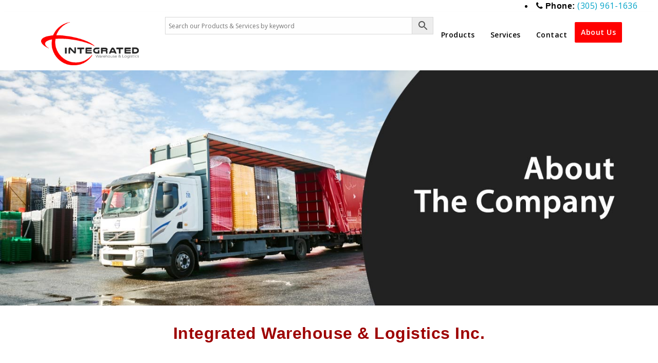

--- FILE ---
content_type: text/html; charset=UTF-8
request_url: https://www.integratedwl.com/about-us/
body_size: 15623
content:
<!DOCTYPE html>

<html dir="ltr" lang="en-US">

	<head>

	<meta charset="UTF-8">

	<meta name="viewport" content="width=device-width, initial-scale=1">

	<link rel="profile" href="http://gmpg.org/xfn/11">

	


	<title>About Us | Integrated Warehouse &amp; Logistics</title>

			<style>
			.fuse_social_icons_links {
			    display: block;
			}
			.facebook-awesome-social::before {
			    content: "\f09a" !important;
			}
			


			.awesome-social-img img {
			    position: absolute;
			    top: 50%;
			    left: 50%;
			    transform: translate(-50%,-50%);
			}

			.awesome-social-img {
			    position: relative;
			}			
			.icon_wrapper .awesome-social {
			    font-family: 'FuseAwesome' !important;
			}
			#icon_wrapper .fuse_social_icons_links .awesome-social {
			    font-family: "FuseAwesome" !important;
			    ext-rendering: auto !important;
			    -webkit-font-smoothing: antialiased !important;
			    -moz-osx-font-smoothing: grayscale !important;
			}
									
			
			#icon_wrapper{
				position: fixed;
				top: 50%;
				left: 0px;
				z-index: 99999;
			}
			
			.awesome-social

			{

            margin-top:2px;

			color: #fff !important;

			text-align: center !important;

			display: block;

			
			line-height: 51px !important;

			width: 48px !important;

			height: 48px !important;

			font-size: 28px !important;

			


			}

			
			.fuse_social_icons_links

			{

			outline:0 !important;



			}

			.fuse_social_icons_links:hover{

			text-decoration:none !important;

			}

			
			.fb-awesome-social

			{

			background: #3b5998;
			border-color: #3b5998;
			
			}
			.facebook-awesome-social

			{

			background: #3b5998;
			border-color: #3b5998;
						}
			
			.fuseicon-threads.threads-awesome-social.awesome-social::before {
			    content: "\e900";
			    font-family: 'FuseCustomIcons' !important;
			    			}

			.fuseicon-threads.threads-awesome-social.awesome-social {
			    background: #000;
			}


			.tw-awesome-social

			{

			background:#00aced;
			border-color: #00aced;
			
			}
			.twitter-awesome-social

			{

			background:#000;
			border-color: #000;
			
			}
			.rss-awesome-social

			{

			background:#FA9B39;
			border-color: #FA9B39;
			
			}

			.linkedin-awesome-social

			{

			background:#007bb6;
			border-color: #007bb6;
						}

			.youtube-awesome-social

			{

			background:#bb0000;
			border-color: #bb0000;
						}

			.flickr-awesome-social

			{

			background: #ff0084;
			border-color: #ff0084;
						}

			.pinterest-awesome-social

			{

			background:#cb2027;
			border-color: #cb2027;
						}

			.stumbleupon-awesome-social

			{

			background:#f74425 ;
			border-color: #f74425;
						}

			.google-plus-awesome-social

			{

			background:#f74425 ;
			border-color: #f74425;
						}

			.instagram-awesome-social

			{

			    background: -moz-linear-gradient(45deg, #f09433 0%, #e6683c 25%, #dc2743 50%, #cc2366 75%, #bc1888 100%);
			    background: -webkit-linear-gradient(45deg, #f09433 0%,#e6683c 25%,#dc2743 50%,#cc2366 75%,#bc1888 100%);
			    background: linear-gradient(45deg, #f09433 0%,#e6683c 25%,#dc2743 50%,#cc2366 75%,#bc1888 100%);
			    filter: progid:DXImageTransform.Microsoft.gradient( startColorstr='#f09433', endColorstr='#bc1888',GradientType=1 );
			    border-color: #f09433;
					    

			}

			.tumblr-awesome-social

			{

			background: #32506d ;
			border-color: #32506d;
						}

			.vine-awesome-social

			{

			background: #00bf8f ;
			border-color: #00bf8f;
						}

            .vk-awesome-social {



            background: #45668e ;
            border-color: #45668e;
            
            }

            .soundcloud-awesome-social

                {

            background: #ff3300 ;
            border-color: #ff3300;
            
                }

                .reddit-awesome-social{



            background: #ff4500 ;
            border-color: #ff4500;

                            }

                .stack-awesome-social{



            background: #fe7a15 ;
            border-color: #fe7a15;
            
                }

                .behance-awesome-social{

            background: #1769ff ;
            border-color: #1769ff;
            
                }

                .github-awesome-social{

            background: #999999 ;
            border-color: #999999;
            


                }

                .envelope-awesome-social{

                  background: #ccc ;
 				  border-color: #ccc;                 
 				                  }

/*  Mobile */









             




			</style>


		<!-- All in One SEO 4.8.8 - aioseo.com -->
	<meta name="robots" content="max-image-preview:large" />
	<link rel="canonical" href="https://www.integratedwl.com/about-us/" />
	<meta name="generator" content="All in One SEO (AIOSEO) 4.8.8" />
		<script type="application/ld+json" class="aioseo-schema">
			{"@context":"https:\/\/schema.org","@graph":[{"@type":"BreadcrumbList","@id":"https:\/\/www.integratedwl.com\/about-us\/#breadcrumblist","itemListElement":[{"@type":"ListItem","@id":"https:\/\/www.integratedwl.com#listItem","position":1,"name":"Home","item":"https:\/\/www.integratedwl.com","nextItem":{"@type":"ListItem","@id":"https:\/\/www.integratedwl.com\/about-us\/#listItem","name":"About Us"}},{"@type":"ListItem","@id":"https:\/\/www.integratedwl.com\/about-us\/#listItem","position":2,"name":"About Us","previousItem":{"@type":"ListItem","@id":"https:\/\/www.integratedwl.com#listItem","name":"Home"}}]},{"@type":"Organization","@id":"https:\/\/www.integratedwl.com\/#organization","name":"Integrated Warehouse & Logistics","description":"Packaging, storage and transportation","url":"https:\/\/www.integratedwl.com\/","logo":{"@type":"ImageObject","url":"https:\/\/www.integratedwl.com\/wp-content\/uploads\/logo_IWL.png","@id":"https:\/\/www.integratedwl.com\/about-us\/#organizationLogo","width":536,"height":238},"image":{"@id":"https:\/\/www.integratedwl.com\/about-us\/#organizationLogo"}},{"@type":"WebPage","@id":"https:\/\/www.integratedwl.com\/about-us\/#webpage","url":"https:\/\/www.integratedwl.com\/about-us\/","name":"About Us | Integrated Warehouse & Logistics","inLanguage":"en-US","isPartOf":{"@id":"https:\/\/www.integratedwl.com\/#website"},"breadcrumb":{"@id":"https:\/\/www.integratedwl.com\/about-us\/#breadcrumblist"},"datePublished":"2018-12-13T05:55:27+00:00","dateModified":"2023-12-06T13:33:32+00:00"},{"@type":"WebSite","@id":"https:\/\/www.integratedwl.com\/#website","url":"https:\/\/www.integratedwl.com\/","name":"Integrated Warehouse & Logistics","description":"Packaging, storage and transportation","inLanguage":"en-US","publisher":{"@id":"https:\/\/www.integratedwl.com\/#organization"}}]}
		</script>
		<!-- All in One SEO -->

<link rel='dns-prefetch' href='//fonts.googleapis.com' />
<link rel="alternate" type="application/rss+xml" title="Integrated Warehouse &amp; Logistics &raquo; Feed" href="https://www.integratedwl.com/feed/" />
<link rel="alternate" type="application/rss+xml" title="Integrated Warehouse &amp; Logistics &raquo; Comments Feed" href="https://www.integratedwl.com/comments/feed/" />
<script type="text/javascript">
/* <![CDATA[ */
window._wpemojiSettings = {"baseUrl":"https:\/\/s.w.org\/images\/core\/emoji\/14.0.0\/72x72\/","ext":".png","svgUrl":"https:\/\/s.w.org\/images\/core\/emoji\/14.0.0\/svg\/","svgExt":".svg","source":{"concatemoji":"https:\/\/www.integratedwl.com\/wp-includes\/js\/wp-emoji-release.min.js?ver=6.4.7"}};
/*! This file is auto-generated */
!function(i,n){var o,s,e;function c(e){try{var t={supportTests:e,timestamp:(new Date).valueOf()};sessionStorage.setItem(o,JSON.stringify(t))}catch(e){}}function p(e,t,n){e.clearRect(0,0,e.canvas.width,e.canvas.height),e.fillText(t,0,0);var t=new Uint32Array(e.getImageData(0,0,e.canvas.width,e.canvas.height).data),r=(e.clearRect(0,0,e.canvas.width,e.canvas.height),e.fillText(n,0,0),new Uint32Array(e.getImageData(0,0,e.canvas.width,e.canvas.height).data));return t.every(function(e,t){return e===r[t]})}function u(e,t,n){switch(t){case"flag":return n(e,"\ud83c\udff3\ufe0f\u200d\u26a7\ufe0f","\ud83c\udff3\ufe0f\u200b\u26a7\ufe0f")?!1:!n(e,"\ud83c\uddfa\ud83c\uddf3","\ud83c\uddfa\u200b\ud83c\uddf3")&&!n(e,"\ud83c\udff4\udb40\udc67\udb40\udc62\udb40\udc65\udb40\udc6e\udb40\udc67\udb40\udc7f","\ud83c\udff4\u200b\udb40\udc67\u200b\udb40\udc62\u200b\udb40\udc65\u200b\udb40\udc6e\u200b\udb40\udc67\u200b\udb40\udc7f");case"emoji":return!n(e,"\ud83e\udef1\ud83c\udffb\u200d\ud83e\udef2\ud83c\udfff","\ud83e\udef1\ud83c\udffb\u200b\ud83e\udef2\ud83c\udfff")}return!1}function f(e,t,n){var r="undefined"!=typeof WorkerGlobalScope&&self instanceof WorkerGlobalScope?new OffscreenCanvas(300,150):i.createElement("canvas"),a=r.getContext("2d",{willReadFrequently:!0}),o=(a.textBaseline="top",a.font="600 32px Arial",{});return e.forEach(function(e){o[e]=t(a,e,n)}),o}function t(e){var t=i.createElement("script");t.src=e,t.defer=!0,i.head.appendChild(t)}"undefined"!=typeof Promise&&(o="wpEmojiSettingsSupports",s=["flag","emoji"],n.supports={everything:!0,everythingExceptFlag:!0},e=new Promise(function(e){i.addEventListener("DOMContentLoaded",e,{once:!0})}),new Promise(function(t){var n=function(){try{var e=JSON.parse(sessionStorage.getItem(o));if("object"==typeof e&&"number"==typeof e.timestamp&&(new Date).valueOf()<e.timestamp+604800&&"object"==typeof e.supportTests)return e.supportTests}catch(e){}return null}();if(!n){if("undefined"!=typeof Worker&&"undefined"!=typeof OffscreenCanvas&&"undefined"!=typeof URL&&URL.createObjectURL&&"undefined"!=typeof Blob)try{var e="postMessage("+f.toString()+"("+[JSON.stringify(s),u.toString(),p.toString()].join(",")+"));",r=new Blob([e],{type:"text/javascript"}),a=new Worker(URL.createObjectURL(r),{name:"wpTestEmojiSupports"});return void(a.onmessage=function(e){c(n=e.data),a.terminate(),t(n)})}catch(e){}c(n=f(s,u,p))}t(n)}).then(function(e){for(var t in e)n.supports[t]=e[t],n.supports.everything=n.supports.everything&&n.supports[t],"flag"!==t&&(n.supports.everythingExceptFlag=n.supports.everythingExceptFlag&&n.supports[t]);n.supports.everythingExceptFlag=n.supports.everythingExceptFlag&&!n.supports.flag,n.DOMReady=!1,n.readyCallback=function(){n.DOMReady=!0}}).then(function(){return e}).then(function(){var e;n.supports.everything||(n.readyCallback(),(e=n.source||{}).concatemoji?t(e.concatemoji):e.wpemoji&&e.twemoji&&(t(e.twemoji),t(e.wpemoji)))}))}((window,document),window._wpemojiSettings);
/* ]]> */
</script>
<link rel='stylesheet' id='bxslider-css-css' href='https://www.integratedwl.com/wp-content/plugins/kiwi-logo-carousel/third-party/jquery.bxslider/jquery.bxslider.css?ver=6.4.7' type='text/css' media='' />
<link rel='stylesheet' id='kiwi-logo-carousel-styles-css' href='https://www.integratedwl.com/wp-content/plugins/kiwi-logo-carousel/custom-styles.css?ver=6.4.7' type='text/css' media='' />
<style id='wp-emoji-styles-inline-css' type='text/css'>

	img.wp-smiley, img.emoji {
		display: inline !important;
		border: none !important;
		box-shadow: none !important;
		height: 1em !important;
		width: 1em !important;
		margin: 0 0.07em !important;
		vertical-align: -0.1em !important;
		background: none !important;
		padding: 0 !important;
	}
</style>
<link rel='stylesheet' id='wp-block-library-css' href='https://www.integratedwl.com/wp-includes/css/dist/block-library/style.min.css?ver=6.4.7' type='text/css' media='all' />
<link rel='stylesheet' id='wc-blocks-vendors-style-css' href='https://www.integratedwl.com/wp-content/plugins/woocommerce/packages/woocommerce-blocks/build/wc-blocks-vendors-style.css?ver=7.6.2' type='text/css' media='all' />
<link rel='stylesheet' id='wc-blocks-style-css' href='https://www.integratedwl.com/wp-content/plugins/woocommerce/packages/woocommerce-blocks/build/wc-blocks-style.css?ver=7.6.2' type='text/css' media='all' />
<style id='classic-theme-styles-inline-css' type='text/css'>
/*! This file is auto-generated */
.wp-block-button__link{color:#fff;background-color:#32373c;border-radius:9999px;box-shadow:none;text-decoration:none;padding:calc(.667em + 2px) calc(1.333em + 2px);font-size:1.125em}.wp-block-file__button{background:#32373c;color:#fff;text-decoration:none}
</style>
<style id='global-styles-inline-css' type='text/css'>
body{--wp--preset--color--black: #000000;--wp--preset--color--cyan-bluish-gray: #abb8c3;--wp--preset--color--white: #ffffff;--wp--preset--color--pale-pink: #f78da7;--wp--preset--color--vivid-red: #cf2e2e;--wp--preset--color--luminous-vivid-orange: #ff6900;--wp--preset--color--luminous-vivid-amber: #fcb900;--wp--preset--color--light-green-cyan: #7bdcb5;--wp--preset--color--vivid-green-cyan: #00d084;--wp--preset--color--pale-cyan-blue: #8ed1fc;--wp--preset--color--vivid-cyan-blue: #0693e3;--wp--preset--color--vivid-purple: #9b51e0;--wp--preset--gradient--vivid-cyan-blue-to-vivid-purple: linear-gradient(135deg,rgba(6,147,227,1) 0%,rgb(155,81,224) 100%);--wp--preset--gradient--light-green-cyan-to-vivid-green-cyan: linear-gradient(135deg,rgb(122,220,180) 0%,rgb(0,208,130) 100%);--wp--preset--gradient--luminous-vivid-amber-to-luminous-vivid-orange: linear-gradient(135deg,rgba(252,185,0,1) 0%,rgba(255,105,0,1) 100%);--wp--preset--gradient--luminous-vivid-orange-to-vivid-red: linear-gradient(135deg,rgba(255,105,0,1) 0%,rgb(207,46,46) 100%);--wp--preset--gradient--very-light-gray-to-cyan-bluish-gray: linear-gradient(135deg,rgb(238,238,238) 0%,rgb(169,184,195) 100%);--wp--preset--gradient--cool-to-warm-spectrum: linear-gradient(135deg,rgb(74,234,220) 0%,rgb(151,120,209) 20%,rgb(207,42,186) 40%,rgb(238,44,130) 60%,rgb(251,105,98) 80%,rgb(254,248,76) 100%);--wp--preset--gradient--blush-light-purple: linear-gradient(135deg,rgb(255,206,236) 0%,rgb(152,150,240) 100%);--wp--preset--gradient--blush-bordeaux: linear-gradient(135deg,rgb(254,205,165) 0%,rgb(254,45,45) 50%,rgb(107,0,62) 100%);--wp--preset--gradient--luminous-dusk: linear-gradient(135deg,rgb(255,203,112) 0%,rgb(199,81,192) 50%,rgb(65,88,208) 100%);--wp--preset--gradient--pale-ocean: linear-gradient(135deg,rgb(255,245,203) 0%,rgb(182,227,212) 50%,rgb(51,167,181) 100%);--wp--preset--gradient--electric-grass: linear-gradient(135deg,rgb(202,248,128) 0%,rgb(113,206,126) 100%);--wp--preset--gradient--midnight: linear-gradient(135deg,rgb(2,3,129) 0%,rgb(40,116,252) 100%);--wp--preset--font-size--small: 13px;--wp--preset--font-size--medium: 20px;--wp--preset--font-size--large: 36px;--wp--preset--font-size--x-large: 42px;--wp--preset--spacing--20: 0.44rem;--wp--preset--spacing--30: 0.67rem;--wp--preset--spacing--40: 1rem;--wp--preset--spacing--50: 1.5rem;--wp--preset--spacing--60: 2.25rem;--wp--preset--spacing--70: 3.38rem;--wp--preset--spacing--80: 5.06rem;--wp--preset--shadow--natural: 6px 6px 9px rgba(0, 0, 0, 0.2);--wp--preset--shadow--deep: 12px 12px 50px rgba(0, 0, 0, 0.4);--wp--preset--shadow--sharp: 6px 6px 0px rgba(0, 0, 0, 0.2);--wp--preset--shadow--outlined: 6px 6px 0px -3px rgba(255, 255, 255, 1), 6px 6px rgba(0, 0, 0, 1);--wp--preset--shadow--crisp: 6px 6px 0px rgba(0, 0, 0, 1);}:where(.is-layout-flex){gap: 0.5em;}:where(.is-layout-grid){gap: 0.5em;}body .is-layout-flow > .alignleft{float: left;margin-inline-start: 0;margin-inline-end: 2em;}body .is-layout-flow > .alignright{float: right;margin-inline-start: 2em;margin-inline-end: 0;}body .is-layout-flow > .aligncenter{margin-left: auto !important;margin-right: auto !important;}body .is-layout-constrained > .alignleft{float: left;margin-inline-start: 0;margin-inline-end: 2em;}body .is-layout-constrained > .alignright{float: right;margin-inline-start: 2em;margin-inline-end: 0;}body .is-layout-constrained > .aligncenter{margin-left: auto !important;margin-right: auto !important;}body .is-layout-constrained > :where(:not(.alignleft):not(.alignright):not(.alignfull)){max-width: var(--wp--style--global--content-size);margin-left: auto !important;margin-right: auto !important;}body .is-layout-constrained > .alignwide{max-width: var(--wp--style--global--wide-size);}body .is-layout-flex{display: flex;}body .is-layout-flex{flex-wrap: wrap;align-items: center;}body .is-layout-flex > *{margin: 0;}body .is-layout-grid{display: grid;}body .is-layout-grid > *{margin: 0;}:where(.wp-block-columns.is-layout-flex){gap: 2em;}:where(.wp-block-columns.is-layout-grid){gap: 2em;}:where(.wp-block-post-template.is-layout-flex){gap: 1.25em;}:where(.wp-block-post-template.is-layout-grid){gap: 1.25em;}.has-black-color{color: var(--wp--preset--color--black) !important;}.has-cyan-bluish-gray-color{color: var(--wp--preset--color--cyan-bluish-gray) !important;}.has-white-color{color: var(--wp--preset--color--white) !important;}.has-pale-pink-color{color: var(--wp--preset--color--pale-pink) !important;}.has-vivid-red-color{color: var(--wp--preset--color--vivid-red) !important;}.has-luminous-vivid-orange-color{color: var(--wp--preset--color--luminous-vivid-orange) !important;}.has-luminous-vivid-amber-color{color: var(--wp--preset--color--luminous-vivid-amber) !important;}.has-light-green-cyan-color{color: var(--wp--preset--color--light-green-cyan) !important;}.has-vivid-green-cyan-color{color: var(--wp--preset--color--vivid-green-cyan) !important;}.has-pale-cyan-blue-color{color: var(--wp--preset--color--pale-cyan-blue) !important;}.has-vivid-cyan-blue-color{color: var(--wp--preset--color--vivid-cyan-blue) !important;}.has-vivid-purple-color{color: var(--wp--preset--color--vivid-purple) !important;}.has-black-background-color{background-color: var(--wp--preset--color--black) !important;}.has-cyan-bluish-gray-background-color{background-color: var(--wp--preset--color--cyan-bluish-gray) !important;}.has-white-background-color{background-color: var(--wp--preset--color--white) !important;}.has-pale-pink-background-color{background-color: var(--wp--preset--color--pale-pink) !important;}.has-vivid-red-background-color{background-color: var(--wp--preset--color--vivid-red) !important;}.has-luminous-vivid-orange-background-color{background-color: var(--wp--preset--color--luminous-vivid-orange) !important;}.has-luminous-vivid-amber-background-color{background-color: var(--wp--preset--color--luminous-vivid-amber) !important;}.has-light-green-cyan-background-color{background-color: var(--wp--preset--color--light-green-cyan) !important;}.has-vivid-green-cyan-background-color{background-color: var(--wp--preset--color--vivid-green-cyan) !important;}.has-pale-cyan-blue-background-color{background-color: var(--wp--preset--color--pale-cyan-blue) !important;}.has-vivid-cyan-blue-background-color{background-color: var(--wp--preset--color--vivid-cyan-blue) !important;}.has-vivid-purple-background-color{background-color: var(--wp--preset--color--vivid-purple) !important;}.has-black-border-color{border-color: var(--wp--preset--color--black) !important;}.has-cyan-bluish-gray-border-color{border-color: var(--wp--preset--color--cyan-bluish-gray) !important;}.has-white-border-color{border-color: var(--wp--preset--color--white) !important;}.has-pale-pink-border-color{border-color: var(--wp--preset--color--pale-pink) !important;}.has-vivid-red-border-color{border-color: var(--wp--preset--color--vivid-red) !important;}.has-luminous-vivid-orange-border-color{border-color: var(--wp--preset--color--luminous-vivid-orange) !important;}.has-luminous-vivid-amber-border-color{border-color: var(--wp--preset--color--luminous-vivid-amber) !important;}.has-light-green-cyan-border-color{border-color: var(--wp--preset--color--light-green-cyan) !important;}.has-vivid-green-cyan-border-color{border-color: var(--wp--preset--color--vivid-green-cyan) !important;}.has-pale-cyan-blue-border-color{border-color: var(--wp--preset--color--pale-cyan-blue) !important;}.has-vivid-cyan-blue-border-color{border-color: var(--wp--preset--color--vivid-cyan-blue) !important;}.has-vivid-purple-border-color{border-color: var(--wp--preset--color--vivid-purple) !important;}.has-vivid-cyan-blue-to-vivid-purple-gradient-background{background: var(--wp--preset--gradient--vivid-cyan-blue-to-vivid-purple) !important;}.has-light-green-cyan-to-vivid-green-cyan-gradient-background{background: var(--wp--preset--gradient--light-green-cyan-to-vivid-green-cyan) !important;}.has-luminous-vivid-amber-to-luminous-vivid-orange-gradient-background{background: var(--wp--preset--gradient--luminous-vivid-amber-to-luminous-vivid-orange) !important;}.has-luminous-vivid-orange-to-vivid-red-gradient-background{background: var(--wp--preset--gradient--luminous-vivid-orange-to-vivid-red) !important;}.has-very-light-gray-to-cyan-bluish-gray-gradient-background{background: var(--wp--preset--gradient--very-light-gray-to-cyan-bluish-gray) !important;}.has-cool-to-warm-spectrum-gradient-background{background: var(--wp--preset--gradient--cool-to-warm-spectrum) !important;}.has-blush-light-purple-gradient-background{background: var(--wp--preset--gradient--blush-light-purple) !important;}.has-blush-bordeaux-gradient-background{background: var(--wp--preset--gradient--blush-bordeaux) !important;}.has-luminous-dusk-gradient-background{background: var(--wp--preset--gradient--luminous-dusk) !important;}.has-pale-ocean-gradient-background{background: var(--wp--preset--gradient--pale-ocean) !important;}.has-electric-grass-gradient-background{background: var(--wp--preset--gradient--electric-grass) !important;}.has-midnight-gradient-background{background: var(--wp--preset--gradient--midnight) !important;}.has-small-font-size{font-size: var(--wp--preset--font-size--small) !important;}.has-medium-font-size{font-size: var(--wp--preset--font-size--medium) !important;}.has-large-font-size{font-size: var(--wp--preset--font-size--large) !important;}.has-x-large-font-size{font-size: var(--wp--preset--font-size--x-large) !important;}
.wp-block-navigation a:where(:not(.wp-element-button)){color: inherit;}
:where(.wp-block-post-template.is-layout-flex){gap: 1.25em;}:where(.wp-block-post-template.is-layout-grid){gap: 1.25em;}
:where(.wp-block-columns.is-layout-flex){gap: 2em;}:where(.wp-block-columns.is-layout-grid){gap: 2em;}
.wp-block-pullquote{font-size: 1.5em;line-height: 1.6;}
</style>
<link rel='stylesheet' id='redux-extendify-styles-css' href='https://www.integratedwl.com/wp-content/plugins/fuse-social-floating-sidebar/framework/redux-core/assets/css/extendify-utilities.css?ver=4.4.0' type='text/css' media='all' />
<link rel='stylesheet' id='fuse-awesome-css' href='https://www.integratedwl.com/wp-content/plugins/fuse-social-floating-sidebar/inc/font-awesome/css/font-awesome.min.css?ver=5.4.12' type='text/css' media='all' />
<link rel='stylesheet' id='child-theme-generator-css' href='https://www.integratedwl.com/wp-content/plugins/child-theme-generator/public/css/child-theme-generator-public.css?ver=1.0.0' type='text/css' media='all' />
<link rel='stylesheet' id='widgetopts-styles-css' href='https://www.integratedwl.com/wp-content/plugins/widget-options/assets/css/widget-options.css?ver=4.1.2' type='text/css' media='all' />
<link rel='stylesheet' id='woocommerce-layout-css' href='https://www.integratedwl.com/wp-content/plugins/woocommerce/assets/css/woocommerce-layout.css?ver=6.6.1' type='text/css' media='all' />
<link rel='stylesheet' id='woocommerce-smallscreen-css' href='https://www.integratedwl.com/wp-content/plugins/woocommerce/assets/css/woocommerce-smallscreen.css?ver=6.6.1' type='text/css' media='only screen and (max-width: 768px)' />
<link rel='stylesheet' id='woocommerce-general-css' href='https://www.integratedwl.com/wp-content/plugins/woocommerce/assets/css/woocommerce.css?ver=6.6.1' type='text/css' media='all' />
<style id='woocommerce-inline-inline-css' type='text/css'>
.woocommerce form .form-row .required { visibility: hidden; }
</style>
<link rel='stylesheet' id='aws-style-css' href='https://www.integratedwl.com/wp-content/plugins/advanced-woo-search/assets/css/common.min.css?ver=3.46' type='text/css' media='all' />
<link rel='stylesheet' id='woocommerce-product-attachment-css' href='https://www.integratedwl.com/wp-content/plugins/woo-product-attachment/public/css/woocommerce-product-attachment-public.css?ver=2.1.6' type='text/css' media='all' />
<link rel='stylesheet' id='yith_ywraq_frontend-css' href='https://www.integratedwl.com/wp-content/plugins/yith-woocommerce-request-a-quote/assets/css/frontend.css?ver=2.10.0' type='text/css' media='all' />
<style id='yith_ywraq_frontend-inline-css' type='text/css'>
.woocommerce .add-request-quote-button.button, .woocommerce .add-request-quote-button-addons.button, .yith-wceop-ywraq-button-wrapper .add-request-quote-button.button, .yith-wceop-ywraq-button-wrapper .add-request-quote-button-addons.button{
    background-color: #0066b4!important;
    color: #ffffff!important;
}
.woocommerce .add-request-quote-button.button:hover,  .woocommerce .add-request-quote-button-addons.button:hover,.yith-wceop-ywraq-button-wrapper .add-request-quote-button.button:hover,  .yith-wceop-ywraq-button-wrapper .add-request-quote-button-addons.button:hover{
    background-color: #044a80!important;
    color: #ffffff!important;
}


</style>
<link rel='stylesheet' id='parent-style-css' href='https://www.integratedwl.com/wp-content/themes/specia/style.css?ver=6.4.7' type='text/css' media='all' />
<link rel='stylesheet' id='child-style-css' href='https://www.integratedwl.com/wp-content/themes/by-botonescreativos-com/style.css?ver=1.0' type='text/css' media='all' />
<link rel='stylesheet' id='specia-style-css' href='https://www.integratedwl.com/wp-content/themes/by-botonescreativos-com/style.css?ver=6.4.7' type='text/css' media='all' />
<link rel='stylesheet' id='specia-default-css' href='https://www.integratedwl.com/wp-content/themes/specia/css/colors/default.css?ver=6.4.7' type='text/css' media='all' />
<link rel='stylesheet' id='owl-carousel-css' href='https://www.integratedwl.com/wp-content/themes/specia/css/owl.carousel.css?ver=6.4.7' type='text/css' media='all' />
<link rel='stylesheet' id='bootstrap-css' href='https://www.integratedwl.com/wp-content/themes/specia/css/bootstrap.css?ver=6.4.7' type='text/css' media='all' />
<link rel='stylesheet' id='owl-carousel-theme-css' href='https://www.integratedwl.com/wp-content/themes/specia/css/owl.theme.default.min.css?ver=6.4.7' type='text/css' media='all' />
<link rel='stylesheet' id='woo-css' href='https://www.integratedwl.com/wp-content/themes/specia/css/woo.css?ver=6.4.7' type='text/css' media='all' />
<link rel='stylesheet' id='specia-form-css' href='https://www.integratedwl.com/wp-content/themes/specia/css/form.css?ver=6.4.7' type='text/css' media='all' />
<link rel='stylesheet' id='specia-typography-css' href='https://www.integratedwl.com/wp-content/themes/specia/css/typography.css?ver=6.4.7' type='text/css' media='all' />
<link rel='stylesheet' id='specia-media-query-css' href='https://www.integratedwl.com/wp-content/themes/specia/css/media-query.css?ver=6.4.7' type='text/css' media='all' />
<link rel='stylesheet' id='specia-widget-css' href='https://www.integratedwl.com/wp-content/themes/specia/css/widget.css?ver=6.4.7' type='text/css' media='all' />
<link rel='stylesheet' id='animate-css' href='https://www.integratedwl.com/wp-content/themes/specia/css/animate.min.css?ver=6.4.7' type='text/css' media='all' />
<link rel='stylesheet' id='specia-text-rotator-css' href='https://www.integratedwl.com/wp-content/themes/specia/css/text-rotator.css?ver=6.4.7' type='text/css' media='all' />
<link rel='stylesheet' id='specia-menus-css' href='https://www.integratedwl.com/wp-content/themes/specia/css/menus.css?ver=6.4.7' type='text/css' media='all' />
<link rel='stylesheet' id='font-awesome-css' href='https://www.integratedwl.com/wp-content/plugins/js_composer/assets/lib/bower/font-awesome/css/font-awesome.min.css?ver=5.4.5' type='text/css' media='all' />
<style id='font-awesome-inline-css' type='text/css'>
[data-font="FontAwesome"]:before {font-family: 'FontAwesome' !important;content: attr(data-icon) !important;speak: none !important;font-weight: normal !important;font-variant: normal !important;text-transform: none !important;line-height: 1 !important;font-style: normal !important;-webkit-font-smoothing: antialiased !important;-moz-osx-font-smoothing: grayscale !important;}
</style>
<link rel='stylesheet' id='specia-fonts-css' href='//fonts.googleapis.com/css?family=Open+Sans%3A300%2C400%2C600%2C700%2C800%7CRaleway%3A400%2C700&#038;subset=latin%2Clatin-ext' type='text/css' media='all' />
<link rel='stylesheet' id='js_composer_front-css' href='https://www.integratedwl.com/wp-content/plugins/js_composer/assets/css/js_composer.min.css?ver=5.4.5' type='text/css' media='all' />
<link rel='stylesheet' id='bsf-Defaults-css' href='https://www.integratedwl.com/wp-content/uploads/smile_fonts/Defaults/Defaults.css?ver=6.4.7' type='text/css' media='all' />
<link rel='stylesheet' id='ultimate-style-min-css' href='https://www.integratedwl.com/wp-content/plugins/Ultimate_VC_Addons3.17_BC/assets/min-css/ultimate.min.css?ver=3.16.7' type='text/css' media='all' />
<link rel='stylesheet' id='call-now-button-modern-style-css' href='https://www.integratedwl.com/wp-content/plugins/call-now-button/resources/style/modern.css?ver=1.5.4' type='text/css' media='all' />
<script type="text/javascript" src="https://www.integratedwl.com/wp-includes/js/jquery/jquery.min.js?ver=3.7.1" id="jquery-core-js"></script>
<script type="text/javascript" src="https://www.integratedwl.com/wp-includes/js/jquery/jquery-migrate.min.js?ver=3.4.1" id="jquery-migrate-js"></script>
<script type="text/javascript" id="fuse-social-script-js-extra">
/* <![CDATA[ */
var fuse_social = {"ajax_url":"https:\/\/www.integratedwl.com\/wp-admin\/admin-ajax.php"};
/* ]]> */
</script>
<script type="text/javascript" src="https://www.integratedwl.com/wp-content/plugins/fuse-social-floating-sidebar/inc/js/fuse_script.js?ver=337573736" id="fuse-social-script-js"></script>
<script type="text/javascript" src="https://www.integratedwl.com/wp-content/plugins/child-theme-generator/public/js/child-theme-generator-public.js?ver=1.0.0" id="child-theme-generator-js"></script>
<script type="text/javascript" src="https://www.integratedwl.com/wp-content/plugins/woocommerce/assets/js/jquery-blockui/jquery.blockUI.min.js?ver=2.7.0-wc.6.6.1" id="jquery-blockui-js"></script>
<script type="text/javascript" id="wc-add-to-cart-js-extra">
/* <![CDATA[ */
var wc_add_to_cart_params = {"ajax_url":"\/wp-admin\/admin-ajax.php","wc_ajax_url":"\/?wc-ajax=%%endpoint%%","i18n_view_cart":"View cart","cart_url":"https:\/\/www.integratedwl.com\/?page_id=1048","is_cart":"","cart_redirect_after_add":"no"};
/* ]]> */
</script>
<script type="text/javascript" src="https://www.integratedwl.com/wp-content/plugins/woocommerce/assets/js/frontend/add-to-cart.min.js?ver=6.6.1" id="wc-add-to-cart-js"></script>
<script type="text/javascript" src="https://www.integratedwl.com/wp-content/plugins/woo-product-attachment/public/js/woocommerce-product-attachment-public.js?ver=2.1.6" id="woocommerce-product-attachment-js"></script>
<script type="text/javascript" src="https://www.integratedwl.com/wp-content/plugins/js_composer/assets/js/vendors/woocommerce-add-to-cart.js?ver=5.4.5" id="vc_woocommerce-add-to-cart-js-js"></script>
<script type="text/javascript" src="https://www.integratedwl.com/wp-content/themes/specia/js/owl.carousel.min.js?ver=6.4.7" id="owl-carousel-js"></script>
<script type="text/javascript" src="https://www.integratedwl.com/wp-content/themes/specia/js/bootstrap.min.js?ver=6.4.7" id="bootstrap-js"></script>
<script type="text/javascript" src="https://www.integratedwl.com/wp-content/themes/specia/js/jquery.simple-text-rotator.min.js?ver=6.4.7" id="jquery-text-rotator-js"></script>
<script type="text/javascript" src="https://www.integratedwl.com/wp-content/themes/specia/js/jquery.sticky.js?ver=6.4.7" id="jquery-sticky-js"></script>
<script type="text/javascript" src="https://www.integratedwl.com/wp-content/themes/specia/js/wow.min.js?ver=6.4.7" id="wow-min-js"></script>
<script type="text/javascript" src="https://www.integratedwl.com/wp-content/themes/specia/js/component.js?ver=6.4.7" id="specia-service-component-js"></script>
<script type="text/javascript" src="https://www.integratedwl.com/wp-content/themes/specia/js/modernizr.custom.js?ver=6.4.7" id="specia-service-modernizr-custom-js"></script>
<script type="text/javascript" src="https://www.integratedwl.com/wp-content/themes/specia/js/custom.js?ver=6.4.7" id="specia-custom-js-js"></script>
<script type="text/javascript" src="https://www.integratedwl.com/wp-content/themes/specia/js/dropdown.js?ver=6.4.7" id="specia-dropdown-js"></script>
<script type="text/javascript" src="https://www.integratedwl.com/wp-includes/js/jquery/ui/core.min.js?ver=1.13.2" id="jquery-ui-core-js"></script>
<script type="text/javascript" src="https://www.integratedwl.com/wp-content/plugins/Ultimate_VC_Addons3.17_BC/assets/min-js/ultimate.min.js?ver=3.16.7" id="ultimate-script-js"></script>
<link rel="https://api.w.org/" href="https://www.integratedwl.com/wp-json/" /><link rel="alternate" type="application/json" href="https://www.integratedwl.com/wp-json/wp/v2/pages/87" /><meta name="generator" content="WordPress 6.4.7" />
<meta name="generator" content="WooCommerce 6.6.1" />
<link rel='shortlink' href='https://www.integratedwl.com/?p=87' />
<link rel="alternate" type="application/json+oembed" href="https://www.integratedwl.com/wp-json/oembed/1.0/embed?url=https%3A%2F%2Fwww.integratedwl.com%2Fabout-us%2F" />
<link rel="alternate" type="text/xml+oembed" href="https://www.integratedwl.com/wp-json/oembed/1.0/embed?url=https%3A%2F%2Fwww.integratedwl.com%2Fabout-us%2F&#038;format=xml" />
<meta name="generator" content="Redux 4.4.0" />	<noscript><style>.woocommerce-product-gallery{ opacity: 1 !important; }</style></noscript>
	<meta name="generator" content="Powered by WPBakery Page Builder - drag and drop page builder for WordPress."/>
<!--[if lte IE 9]><link rel="stylesheet" type="text/css" href="https://www.integratedwl.com/wp-content/plugins/js_composer/assets/css/vc_lte_ie9.min.css" media="screen"><![endif]--><link rel="icon" href="https://www.integratedwl.com/wp-content/uploads/favicon-100x100.png" sizes="32x32" />
<link rel="icon" href="https://www.integratedwl.com/wp-content/uploads/favicon.png" sizes="192x192" />
<link rel="apple-touch-icon" href="https://www.integratedwl.com/wp-content/uploads/favicon.png" />
<meta name="msapplication-TileImage" content="https://www.integratedwl.com/wp-content/uploads/favicon.png" />
<style id="sccss">/*REDES*/
#icon_wrapper {top: 50%;}

/*WOO */
#tab-title-additional_information{display:none;}
.woocommerce table.shop_attributes th {width: 210px; font-family: 'Open Sans', sans-serif;font-size: 13px;}
table th {color: #000;}
table th {border: 1px solid #00a3c8; background: white; color: #000;}
.woocommerce table.shop_attributes td p{margin-left:10px; color: #000;font-size: 13px;}
.woocommerce table.shop_attributes td {font-style: initial; color: #000;}
.woocommerce-Tabs-panel.woocommerce-Tabs-panel--additional_information.panel entry-content.wc-tab{font-family:unset;}
.yith-ywraq-add-to-quote{margin-bottom:30px;}
.woocommerce .woocommerce-ordering{display:none;}
.related.products{clear:both;}
.woocommerce table.shop_attributes th {padding: 5px;}
.woocommerce table.shop_attributes td p {padding: 4px 0;}
table th {border: 0px solid #00a3c8;}
.woocommerce a.button:hover {background: #FF0000;border: solid 2px #FF0000;}
.woocommerce-Tabs-panel--wcpoa_product_tab .wcpoa_attachmentbtn {color: red; float: right !important; padding: 9px 47px; background-color: lightgray; font-size: 15px; font-weight: 600; border-radius: 5px;}
.woocommerce-product-gallery__image {pointer-events: none;}

.woocommerce #content div.product .woocommerce-tabs ul.tabs li, .woocommerce div.product .woocommerce-tabs ul.tabs li, .woocommerce-page #content div.product .woocommerce-tabs ul.tabs li, .woocommerce-page div.product .woocommerce-tabs ul.tabs li {float: right;}
.wcpoa_attachment_name{font-size: 18px; font-weight: 200;margin-top: -5px;}

/*SEARCH PRODUCTS*/
.prdctfltr_woocommerce.pf_default_inline .prdctfltr_woocommerce_ordering>div:first-child, .prdctfltr_buttons{display:none;}
.prdctfltr_woocommerce .prdctfltr_filter .prdctfltr_search_terms{display:none;}
.aws-container .aws-search-form{height:34px;}
.aws-search-result{top:86px !important;}

/*FILTER STYLE*/
.product-taxonomy.list li .children{display: inline-flex !important;}
.product-taxonomy.taxonomy-filter>li {list-style: none;}
li.cat-item{margin: 6px;}
.widgettitle{display:none;}
.widget-box-selection{display:none;}
.product-taxonomy.taxonomy-filter li a {display: inline-block;padding: 6px !important;background-color: lightgray;color: black;border-radius: 10px;}
.product-taxonomy.dropdown li:not(.no-filter) a {background-color: lightgray;padding: 6px;border-radius: 11px; color:black; font-weight:bold;}
.product-taxonomy.dropdown li:not(.no-filter).current-cat>a {color: red !important;font-weight: 700;}

/*FILTROS*/
.product-taxonomy.dropdown .open>.children {display: inline-flex;}

@media screen and (min-width: 360px) and (max-width: 770px) {
	.product-taxonomy.dropdown .open>.children {display:block;}
}

/*HEADER*/
.breadcrumb{display:none;}
.site-description{display:none;}
.custom-logo.navbar-brand{height:80px; width:auto;}
.custom-logo{max-width: 210px !important;height: auto;padding:10px;}
.body.img{max-width: 210px !important;height: auto;}
.navbar {padding: 0px 0px 0px 0px;}


/*FOOTER*/
.footer-copyright, .footer-copyright p, .footer-copyright p a {line-height: 23px; font-size:14px;}

/*FONTS*/
p {color: black; font-size: 16px; font-weight: 500;letter-spacing: initial;}
.psmall {color: black; font-size: 13px; line-height:initial;}
h1, .h1, h2, .h2, h3, .h3, h4, .h4, h5, .h5, h6, .h6{font-family:arial !important;}

.woocommerce-Price-amount{
	display: none;
}


/*MENU*/
.nav {margin-top: 10px;}
.navbar-default .navbar-nav > li > a {font-size: 14px !important; color: black !important;}
.navbar-default .navbar-nav > .active > a, .navbar-default .navbar-nav > .active > a:hover {padding: 10px 12px !important;}

@media screen and (min-width: 360px) and (max-width: 767px) {
	.nav {margin-top: -8px;}
}

.navbar-default .navbar-nav > li > a {font-size: 16px; color:black !important;}
.navbar-default .navbar-nav > li > a:hover {color: #FF0000 !important;}
.navbar-default .navbar-nav>.active > a {background: #FF0000 !important;color: #FFFFFF;}
.navbar-default .navbar-nav>.active > a, .navbar-default .navbar-nav>.active>a:hover {background: #FF0000 !important;}
.navbar-toggle.collapsed{margin-top:-65px;}

.navbar.navbar-default.sticky-nav{margin-top:-6px;}

/*HOME*/
.wpb_single_image .vc_single_image-wrapper.vc_box_border_circle{padding:5px;}
.wpb_single_image .vc_box_border_circle.vc_box_border_mulled_wine {background-color: #D2D2D1;}
.wpb_single_image .vc_single_image-wrapper.vc_box_outline_circle {padding: 6px; border: 4px solid #ffffff;}

.ult-new-ib-title.ult-responsive{font-size:28px; font-weight:600;}
.ult-new-ib-content.ult-responsive{background-color:#FF3737;color:black;}
.ult-ib-effect-style10 .ult-new-ib-content{padding: 5px 5px;color:black;}
.entry-content h1:first-child, .entry-content h2:first-child, .entry-content h3:first-child, .entry-content h4:first-child, .entry-content h5:first-child, .entry-content h6:first-child{margin-top:4px;}
.ult-ib-effect-style10 .ult-new-ib-title {margin-top: 130px;padding: 0px 35px 0;background-color: rgba(255, 255, 255, 0.8);color: black;}</style><style type="text/css" data-type="vc_custom-css">.page-wrapper{margin-top:-60px;}</style><style type="text/css" data-type="vc_shortcodes-custom-css">.vc_custom_1545270558645{padding-top: 10px !important;padding-right: 10px !important;padding-bottom: 10px !important;padding-left: 10px !important;}.vc_custom_1545270571740{padding-top: 10px !important;padding-right: 10px !important;padding-bottom: 10px !important;padding-left: 10px !important;}.vc_custom_1545270581324{padding-top: 10px !important;padding-right: 10px !important;padding-bottom: 10px !important;padding-left: 10px !important;}</style><noscript><style type="text/css"> .wpb_animate_when_almost_visible { opacity: 1; }</style></noscript>
</head>
<div align="right" style="
    color: black;
    margin-right: 40px;
    font-size: medium;
">
<li><i class="fa fa-phone"></i>&nbsp;<strong>Phone:</strong>&nbsp;<a href="tel:+13059611636" title="Call +13059611636 with 3CX Click to Call" tcxhref="tel:+13059611636" target="">(305) 961-1636</a></li>
</div>



<body class="page-template page-template-templates page-template-page-full-width page-template-templatespage-full-width-php page page-id-87 wp-custom-logo theme-specia woocommerce-no-js metaslider-plugin wpb-js-composer js-comp-ver-5.4.5 vc_responsive">

<div id="page" class="site">

	<a class="skip-link screen-reader-text" href="#main">Skip to content</a>



	



<header role="banner">

	<nav class='navbar navbar-default ' role='navigation'>

		

		<div class="container">



			<!-- Mobile Display -->

			<div class="navbar-header">

				<a class="navbar-brand" href="https://www.integratedwl.com/" class="brand">

					<a href="https://www.integratedwl.com/" class="custom-logo-link" rel="home"><img width="536" height="238" src="https://www.integratedwl.com/wp-content/uploads/logo_IWL.png" class="custom-logo" alt="Integrated Warehouse &amp; Logistics" decoding="async" fetchpriority="high" srcset="https://www.integratedwl.com/wp-content/uploads/logo_IWL.png 536w, https://www.integratedwl.com/wp-content/uploads/logo_IWL-150x67.png 150w, https://www.integratedwl.com/wp-content/uploads/logo_IWL-300x133.png 300w" sizes="(max-width: 536px) 100vw, 536px" /></a>
					

					
							<p class="site-description">Packaging, storage and transportation</p>

					
				</a>

				

				

				

				<button type="button" class="navbar-toggle collapsed" data-toggle="collapse" data-target="#bs-example-navbar-collapse-1">

					<span class="sr-only">Toggle navigation</span>

					<span class="icon-bar"></span>

					<span class="icon-bar"></span>

					<span class="icon-bar"></span>

				</button>

			</div>

			<!-- /Mobile Display -->



			<!-- Menu Toggle -->

			<div class="collapse navbar-collapse" id="bs-example-navbar-collapse-1">



			<ul id="menu-menuunder" class="nav navbar-nav navbar-right"><li id="menu-item-1165" class="menu-item menu-item-type-post_type menu-item-object-page menu-item-1165"><a href="https://www.integratedwl.com/products/">Products</a></li>
<li id="menu-item-1128" class="menu-item menu-item-type-post_type menu-item-object-page menu-item-1128"><a href="https://www.integratedwl.com/services/">Services</a></li>
<li id="menu-item-1129" class="menu-item menu-item-type-post_type menu-item-object-page menu-item-1129"><a href="https://www.integratedwl.com/contact/">Contact</a></li>
<li id="menu-item-1127" class="menu-item menu-item-type-post_type menu-item-object-page current-menu-item page_item page-item-87 current_page_item menu-item-1127 active"><a href="https://www.integratedwl.com/about-us/">About Us</a></li>
</ul><div class="aws-container" data-url="/?wc-ajax=aws_action" data-siteurl="https://www.integratedwl.com" data-lang="" data-show-loader="false" data-show-more="false" data-show-page="false" data-ajax-search="false" data-show-clear="false" data-mobile-screen="false" data-use-analytics="false" data-min-chars="3" data-buttons-order="2" data-timeout="300" data-is-mobile="false" data-page-id="87" data-tax="" ><form class="aws-search-form" action="https://www.integratedwl.com/" method="get" role="search" ><div class="aws-wrapper"><label class="aws-search-label" for="69812e4c951da">Search our Products &amp; Services by keyword</label><input type="search" name="s" id="69812e4c951da" value="" class="aws-search-field" placeholder="Search our Products &amp; Services by keyword" autocomplete="off" /><input type="hidden" name="post_type" value="product"><input type="hidden" name="type_aws" value="true"><div class="aws-search-clear"><span>×</span></div><div class="aws-loader"></div></div><div class="aws-search-btn aws-form-btn"><span class="aws-search-btn_icon"><svg focusable="false" xmlns="http://www.w3.org/2000/svg" viewBox="0 0 24 24" width="24px"><path d="M15.5 14h-.79l-.28-.27C15.41 12.59 16 11.11 16 9.5 16 5.91 13.09 3 9.5 3S3 5.91 3 9.5 5.91 16 9.5 16c1.61 0 3.09-.59 4.23-1.57l.27.28v.79l5 4.99L20.49 19l-4.99-5zm-6 0C7.01 14 5 11.99 5 9.5S7.01 5 9.5 5 14 7.01 14 9.5 11.99 14 9.5 14z"></path></svg></span></div></form></div>			</div>

			<!-- Menu Toggle -->

			

		</div>

	</nav>

</header>

<div class="clearfix"></div>

	<div id="content" class="site-content" role="main"><section class="breadcrumb">
    <div class="background-overlay">
        <div class="container">
            <div class="row padding-top-10 padding-bottom-10">
                <div class="col-md-6 col-xs-12 col-sm-6">
                     <h2>
						About Us					</h2>
                </div>

                <div class="col-md-6 col-xs-12 col-sm-6 breadcrumb-position">
					<ul class="page-breadcrumb">
						<li><a href="https://www.integratedwl.com">Home</a> &nbsp &#47; &nbsp<li class="active">About Us</li></li>                    </ul>
                </div>
            </div>
        </div>
    </div>
</section>

<div class="clearfix"></div>
<section class="page-wrapper">
	<div class="container">
					
		<div class="row padding-top-60 padding-bottom-60">		
			<div class="col-md-12 col-sm-12" >
				<div class="site-content">
					<div data-vc-full-width="true" data-vc-full-width-init="false" data-vc-stretch-content="true" class="vc_row wpb_row vc_row-fluid vc_row-no-padding"><div class="wpb_column vc_column_container vc_col-sm-12"><div class="vc_column-inner "><div class="wpb_wrapper">
	<div class="wpb_text_column wpb_content_element " >
		<div class="wpb_wrapper">
			<div id="metaslider-id-623" style="width: 100%; margin: 0 auto;" class="ml-slider-3-101-0 metaslider metaslider-nivo metaslider-623 ml-slider ms-theme-default" role="region" aria-label="ABOUT" data-height="500" data-width="1400">
    <div id="metaslider_container_623">
        <div class='slider-wrapper theme-default'><div class='ribbon'></div><div id='metaslider_623' class='nivoSlider'><img decoding="async" src="https://www.integratedwl.com/wp-content/uploads/integratedwl_usa_about_us.jpg" height="500" width="1400" title="integratedwl_usa_about_us" alt="" class="slider-623 slide-624 msDefaultImage" /></div></div>
        
    </div>
</div>

		</div>
	</div>
</div></div></div></div><div class="vc_row-full-width vc_clearfix"></div><div data-vc-full-width="true" data-vc-full-width-init="false" data-vc-stretch-content="true" class="vc_row wpb_row vc_row-fluid"><div class="wpb_column vc_column_container vc_col-sm-2"><div class="vc_column-inner "><div class="wpb_wrapper">
	<div class="wpb_text_column wpb_content_element " >
		<div class="wpb_wrapper">
			
		</div>
	</div>
</div></div></div><div class="wpb_column vc_column_container vc_col-sm-8"><div class="vc_column-inner "><div class="wpb_wrapper"><h2 style="color: #9d0000;text-align: center;font-family:Exo 2;font-weight:600;font-style:normal" class="vc_custom_heading" >Integrated Warehouse &amp; Logistics Inc.</h2><div class="vc_row wpb_row vc_inner vc_row-fluid"><div class="wpb_column vc_column_container vc_col-sm-4"><div class="vc_column-inner vc_custom_1545270558645"><div class="wpb_wrapper"></div></div></div><div class="wpb_column vc_column_container vc_col-sm-4"><div class="vc_column-inner vc_custom_1545270571740"><div class="wpb_wrapper"></div></div></div><div class="wpb_column vc_column_container vc_col-sm-4"><div class="vc_column-inner vc_custom_1545270581324"><div class="wpb_wrapper"></div></div></div></div><div class="ult-spacer spacer-69812e4c9e5ef" data-id="69812e4c9e5ef" data-height="20" data-height-mobile="20" data-height-tab="20" data-height-tab-portrait="20" data-height-mobile-landscape="20" style="clear:both;display:block;"></div>
	<div class="wpb_text_column wpb_content_element " >
		<div class="wpb_wrapper">
			<p style="text-align: justify;">Integrated Warehouse &amp; Logistics Inc. Established in 2010, Integrated Warehouse &amp; Logistics Inc. is a privately-held company. The company distributes and manages from services to plastic products for transportation and reusable plastic solutions for packaging, transportation and storage.</p>
<p style="text-align: justify;">Located in Doral, Florida; Integrated Warehouse &amp; Logistics sits in the largest gateway to the Americas. Integrated Warehouse &amp; Logistics, Inc. continues to develop new and advanced solutions for our customers, and constantly searches for new opportunities in the field of Reusable Transport Items (RTI).</p>
<p style="text-align: justify;">We are proud of the positive influence our solutions have on the environment, and are dedicated partners in the collective effort to enhance sustainability.</p>

		</div>
	</div>
<div class="ult-spacer spacer-69812e4c9e6fb" data-id="69812e4c9e6fb" data-height="20" data-height-mobile="20" data-height-tab="20" data-height-tab-portrait="20" data-height-mobile-landscape="20" style="clear:both;display:block;"></div></div></div></div><div class="wpb_column vc_column_container vc_col-sm-2"><div class="vc_column-inner "><div class="wpb_wrapper">
	<div class="wpb_text_column wpb_content_element " >
		<div class="wpb_wrapper">
			
		</div>
	</div>
</div></div></div></div><div class="vc_row-full-width vc_clearfix"></div><div class="vc_row wpb_row vc_row-fluid"><div class="wpb_column vc_column_container vc_col-sm-8"><div class="vc_column-inner "><div class="wpb_wrapper">
	<div class="wpb_text_column wpb_content_element " >
		<div class="wpb_wrapper">
			<h4><strong>Sustainability Mission Statement</strong></h4>
<p style="text-align: justify;">We live in a world of great progress, where technologies are helping us to provide ever faster, and more efficiently. A consumption economy based on abundance and convenience, where resources are considered endless,</p>
<p style="text-align: justify;">But can we really call this progress?</p>
<p style="text-align: justify;">At Integrated Warehouse &amp; Logistics we don’t believe in progress unless it is for everyone, including the generations to come. Resources are not considered endless. Waste is not considered an inconvenient side effect.</p>
<p style="text-align: justify;">Hence we aim to turn the used into the useful, considering waste as an opportunity. An opportunity to create new valuable products using waste as our input, specifically designed to be reused and recycled, thereby contributing to a more sustainable future.</p>
<p style="text-align: justify;">We do so through a business model aimed at zero-waste.</p>
<p style="text-align: justify;">With support of our suppliers we are constantly identifying new plastic waste streams and engineering them to become a source of material for our products. While in close cooperation with our customers we are developing lighter, more efficient reusable products which at the end of their lifespan are fully recycled and channeled back into production. This way we create a true closed loop, aimed to reduce, and reuse waste, actively reducing CO2 consumption in the chain together with our partners.</p>
<p style="text-align: justify;">Integrated Warehouse &amp; Logistics</p>
<p style="text-align: justify;">Transformation Matters.</p>

		</div>
	</div>
</div></div></div><div class="wpb_column vc_column_container vc_col-sm-4"><div class="vc_column-inner "><div class="wpb_wrapper">
	<div  class="wpb_single_image wpb_content_element vc_align_left">
		
		<figure class="wpb_wrapper vc_figure">
			<div class="vc_single_image-wrapper   vc_box_border_grey"><img decoding="async" width="300" height="300" src="https://www.integratedwl.com/wp-content/uploads/green.png" class="vc_single_image-img attachment-large" alt="" srcset="https://www.integratedwl.com/wp-content/uploads/green.png 300w, https://www.integratedwl.com/wp-content/uploads/green-150x150.png 150w, https://www.integratedwl.com/wp-content/uploads/green-100x100.png 100w" sizes="(max-width: 300px) 100vw, 300px" /></div>
		</figure>
	</div>
</div></div></div></div><div class="vc_row wpb_row vc_row-fluid"><div class="wpb_column vc_column_container vc_col-sm-6"><div class="vc_column-inner "><div class="wpb_wrapper">
	<div  class="wpb_single_image wpb_content_element vc_align_left">
		
		<figure class="wpb_wrapper vc_figure">
			<div class="vc_single_image-wrapper   vc_box_border_grey"><img decoding="async" width="1920" height="1281" src="https://www.integratedwl.com/wp-content/uploads/warehouse.png" class="vc_single_image-img attachment-full" alt="" srcset="https://www.integratedwl.com/wp-content/uploads/warehouse.png 1920w, https://www.integratedwl.com/wp-content/uploads/warehouse-300x200.png 300w, https://www.integratedwl.com/wp-content/uploads/warehouse-1024x683.png 1024w, https://www.integratedwl.com/wp-content/uploads/warehouse-150x100.png 150w, https://www.integratedwl.com/wp-content/uploads/warehouse-768x512.png 768w, https://www.integratedwl.com/wp-content/uploads/warehouse-1536x1025.png 1536w, https://www.integratedwl.com/wp-content/uploads/warehouse-600x400.png 600w" sizes="(max-width: 1920px) 100vw, 1920px" /></div>
		</figure>
	</div>

	<div class="wpb_text_column wpb_content_element " >
		<div class="wpb_wrapper">
			<h4><strong>Keeping plastic where it belongs</strong></h4>
<p style="text-align: justify;">That’s because we design with sustainability in mind. Many of our products are made from reused and recycled materials. They are also 100% recyclable at the end of their lifespan. We process 70% of our plastic in-house—that’s more than 150 kilotons of recycled material, from different sources, made into a wide range of our products.</p>
<p style="text-align: justify;">We make our Export Pallets, Logistic &amp; Reusable Pallets, Pallet Boxes, Custom-Made Products, and Sleeve Pack Containers from hard-to-recycle plastics. We design them with circularity in mind so they can be used again and again, then recycled when that is no longer an option. They keep waste out of landfills, averting both unwanted cost and unwanted accumulation.</p>
<p style="text-align: justify;">The vast majority of consumers expect companies to do more than turn a profit. They want them to work for the greater good, like stopping climate change. One ton of recycled plastic saves around 2 tons of CO2 emissions, 5,774 kilowatt hours of energy, 16.3 barrels of oil, 98 million BTUs of energy, and 22 cubic meters of landfill. Together, we can make sustainability work for business, society, and the environment.</p>

		</div>
	</div>
</div></div></div><div class="wpb_column vc_column_container vc_col-sm-6"><div class="vc_column-inner "><div class="wpb_wrapper">
	<div class="wpb_text_column wpb_content_element " >
		<div class="wpb_wrapper">
			<h4><strong>Prosperity can be sustainable</strong></h4>
<p style="text-align: justify;">At Integrated Warehouse &amp; Logistics, we don’t believe in progress unless it’s for everyone, including future generations. For too long, companies measured prosperity by profit margins, without considering what it took to achieve them. Increasingly, consumers are demanding accountability, and companies must follow suit.</p>
<p style="text-align: justify;">Integrated Warehouse &amp; Logistics’s roots lie in recycling, so we never believed that sustainability and prosperity must be mutually exclusive. Long before sustainability became a buzzword, it was cen tral to how we operated. More than two decades later, that remains the case, even as Integrated Warehouse &amp; Logistics has grown into the premier manufacturer of plastic pallets and large containers, and an expert in logistics efficiency.</p>

		</div>
	</div>

	<div  class="wpb_single_image wpb_content_element vc_align_left">
		
		<figure class="wpb_wrapper vc_figure">
			<div class="vc_single_image-wrapper   vc_box_border_grey"><img loading="lazy" decoding="async" width="500" height="670" src="https://www.integratedwl.com/wp-content/uploads/sustainability.png" class="vc_single_image-img attachment-full" alt="" srcset="https://www.integratedwl.com/wp-content/uploads/sustainability.png 500w, https://www.integratedwl.com/wp-content/uploads/sustainability-224x300.png 224w, https://www.integratedwl.com/wp-content/uploads/sustainability-112x150.png 112w" sizes="(max-width: 500px) 100vw, 500px" /></div>
		</figure>
	</div>
</div></div></div></div>
				</div>
				
				
<div id="comments" class="comments-area">

	
</div><!-- #comments -->
	
			</div><!-- /.col -->
						
		</div><!-- /.row -->
		
	</div><!-- /.container -->
</section>

<!--======================================
    Footer Section
========================================-->
			</div>
		</div>
	</div>
</footer>

<div class="clearfix"></div>

<!--======================================
    Footer Copyright
========================================-->

<section class="footer-copyright">
    <div class="container">
        <div class="row padding-top-20 padding-bottom-10 ">
            <div class="col-md-6 text-left">
													<p>Design: <a href="https://www.integratedwl.com/">Integrated Warehouse &amp; Logistics, Inc.- Copyright ©2025</a>				                </p>
            </div>

            <div class="col-md-6">
								
				            </div>
        </div>
    </div>
</section>

<!--======================================
    Top Scroller
========================================-->
<a href="#" class="top-scroll"><i class="fa fa-hand-o-up"></i></a> 
</div>
<script>jQuery(document).ready(function(){jQuery(".kiwi-logo-carousel-default").bxSlider({mode:"horizontal",speed:500,slideMargin:0,infiniteLoop:true,hideControlOnEnd:false,captions:false,ticker:false,tickerHover:false,adaptiveHeight:false,responsive:true,pager:false,controls:true,autoControls:false,minSlides:1,maxSlides:4,moveSlides:1,slideWidth:200,auto:true,pause:4000,useCSS:false});});</script><!-- Call Now Button 1.5.4 (https://callnowbutton.com) [renderer:modern]-->
<a aria-label="Call Now Button" href="tel:3059611636" id="callnowbutton" class="call-now-button  cnb-zoom-100  cnb-zindex-10  cnb-single cnb-left cnb-displaymode cnb-displaymode-mobile-only" style="background-image:url([data-uri]); background-color:#009900;"><span>Call Now Button</span></a>	<script type="text/javascript">
		(function () {
			var c = document.body.className;
			c = c.replace(/woocommerce-no-js/, 'woocommerce-js');
			document.body.className = c;
		})();
	</script>
	<link rel='stylesheet' id='metaslider-nivo-slider-css' href='https://www.integratedwl.com/wp-content/plugins/ml-slider/assets/sliders/nivoslider/nivo-slider.css?ver=3.101.0' type='text/css' media='all' property='stylesheet' />
<link rel='stylesheet' id='metaslider-public-css' href='https://www.integratedwl.com/wp-content/plugins/ml-slider/assets/metaslider/public.css?ver=3.101.0' type='text/css' media='all' property='stylesheet' />
<style id='metaslider-public-inline-css' type='text/css'>
@media only screen and (max-width: 767px) { .hide-arrows-smartphone .flex-direction-nav, .hide-navigation-smartphone .flex-control-paging, .hide-navigation-smartphone .flex-control-nav, .hide-navigation-smartphone .filmstrip, .hide-slideshow-smartphone, .metaslider-hidden-content.hide-smartphone{ display: none!important; }}@media only screen and (min-width : 768px) and (max-width: 1023px) { .hide-arrows-tablet .flex-direction-nav, .hide-navigation-tablet .flex-control-paging, .hide-navigation-tablet .flex-control-nav, .hide-navigation-tablet .filmstrip, .hide-slideshow-tablet, .metaslider-hidden-content.hide-tablet{ display: none!important; }}@media only screen and (min-width : 1024px) and (max-width: 1439px) { .hide-arrows-laptop .flex-direction-nav, .hide-navigation-laptop .flex-control-paging, .hide-navigation-laptop .flex-control-nav, .hide-navigation-laptop .filmstrip, .hide-slideshow-laptop, .metaslider-hidden-content.hide-laptop{ display: none!important; }}@media only screen and (min-width : 1440px) { .hide-arrows-desktop .flex-direction-nav, .hide-navigation-desktop .flex-control-paging, .hide-navigation-desktop .flex-control-nav, .hide-navigation-desktop .filmstrip, .hide-slideshow-desktop, .metaslider-hidden-content.hide-desktop{ display: none!important; }}
</style>
<link rel='stylesheet' id='metaslider-nivo-slider-default-css' href='https://www.integratedwl.com/wp-content/plugins/ml-slider/assets/sliders/nivoslider/themes/default/default.css?ver=3.101.0' type='text/css' media='all' property='stylesheet' />
<link rel='stylesheet' id='vc_google_fonts_exo_2100100italic200200italic300300italicregularitalic500500italic600600italic700700italic800800italic900900italic-css' href='//fonts.googleapis.com/css?family=Exo+2%3A100%2C100italic%2C200%2C200italic%2C300%2C300italic%2Cregular%2Citalic%2C500%2C500italic%2C600%2C600italic%2C700%2C700italic%2C800%2C800italic%2C900%2C900italic&#038;ver=6.4.7' type='text/css' media='all' />
<script type="text/javascript" src="https://www.integratedwl.com/wp-content/plugins/woocommerce/assets/js/js-cookie/js.cookie.min.js?ver=2.1.4-wc.6.6.1" id="js-cookie-js"></script>
<script type="text/javascript" id="woocommerce-js-extra">
/* <![CDATA[ */
var woocommerce_params = {"ajax_url":"\/wp-admin\/admin-ajax.php","wc_ajax_url":"\/?wc-ajax=%%endpoint%%"};
/* ]]> */
</script>
<script type="text/javascript" src="https://www.integratedwl.com/wp-content/plugins/woocommerce/assets/js/frontend/woocommerce.min.js?ver=6.6.1" id="woocommerce-js"></script>
<script type="text/javascript" id="wc-cart-fragments-js-extra">
/* <![CDATA[ */
var wc_cart_fragments_params = {"ajax_url":"\/wp-admin\/admin-ajax.php","wc_ajax_url":"\/?wc-ajax=%%endpoint%%","cart_hash_key":"wc_cart_hash_b5c838fe468e894229ff0a99cfee67fc","fragment_name":"wc_fragments_b5c838fe468e894229ff0a99cfee67fc","request_timeout":"5000"};
/* ]]> */
</script>
<script type="text/javascript" src="https://www.integratedwl.com/wp-content/plugins/woocommerce/assets/js/frontend/cart-fragments.min.js?ver=6.6.1" id="wc-cart-fragments-js"></script>
<script type="text/javascript" id="aws-script-js-extra">
/* <![CDATA[ */
var aws_vars = {"sale":"Sale!","sku":"SKU: ","showmore":"View all results","noresults":"Nothing found"};
/* ]]> */
</script>
<script type="text/javascript" src="https://www.integratedwl.com/wp-content/plugins/advanced-woo-search/assets/js/common.min.js?ver=3.46" id="aws-script-js"></script>
<script type="text/javascript" id="yith_ywraq_frontend-js-extra">
/* <![CDATA[ */
var ywraq_frontend = {"ajaxurl":"https:\/\/www.integratedwl.com\/wp-admin\/admin-ajax.php","no_product_in_list":"Your list is empty","yith_ywraq_action_nonce":"40dd6288b3","go_to_the_list":"no","rqa_url":"https:\/\/www.integratedwl.com\/?page_id=515","raq_table_refresh_check":"1"};
/* ]]> */
</script>
<script type="text/javascript" src="https://www.integratedwl.com/wp-content/plugins/yith-woocommerce-request-a-quote/assets/js/frontend.min.js?ver=2.10.0" id="yith_ywraq_frontend-js"></script>
<script type="text/javascript" src="https://www.integratedwl.com/wp-content/themes/specia/js/skip-link-focus-fix.js?ver=20151215" id="skip-link-focus-fix-js"></script>
<script type="text/javascript" src="https://www.integratedwl.com/wp-content/plugins/js_composer/assets/js/dist/js_composer_front.min.js?ver=5.4.5" id="wpb_composer_front_js-js"></script>
<script type="text/javascript" src="https://www.integratedwl.com/wp-content/plugins/ml-slider/assets/sliders/nivoslider/jquery.nivo.slider.pack.js?ver=3.101.0" id="metaslider-nivo-slider-js"></script>
<script type="text/javascript" id="metaslider-nivo-slider-js-after">
/* <![CDATA[ */
var metaslider_623 = function($) {
            $('#metaslider_623').nivoSlider({ 
                boxCols:7,
                boxRows:5,
                pauseTime:3000,
                effect:"fade",
                controlNav:false,
                directionNav:true,
                pauseOnHover:true,
                animSpeed:600,
                prevText:"Anterior",
                nextText:"Siguiente",
                slices:15,
                manualAdvance:false
            });
            $(document).trigger('metaslider/initialized', '#metaslider_623');
        };
 jQuery(document).ready(function($) {
 $('.metaslider').attr('tabindex', '0');
 $(document).on('keyup.slider', function(e) {
      if (e.keyCode == 37) {
          $('a.nivo-prevNav').click();
      } else if (e.keyCode == 39) {
          $('a.nivo-nextNav').click();
      }
  });
 });
        var timer_metaslider_623 = function() {
            var slider = !window.jQuery ? window.setTimeout(timer_metaslider_623, 100) : !jQuery.isReady ? window.setTimeout(timer_metaslider_623, 1) : metaslider_623(window.jQuery);
        };
        timer_metaslider_623();
/* ]]> */
</script>
<script type="text/javascript" id="metaslider-script-js-extra">
/* <![CDATA[ */
var wpData = {"baseUrl":"https:\/\/www.integratedwl.com"};
/* ]]> */
</script>
<script type="text/javascript" src="https://www.integratedwl.com/wp-content/plugins/ml-slider/assets/metaslider/script.min.js?ver=3.101.0" id="metaslider-script-js"></script>
<script type="text/javascript" src="https://www.integratedwl.com/wp-content/plugins/kiwi-logo-carousel/third-party/jquery.bxslider/jquery.bxslider.js?ver=6.4.7" id="bxslider-js"></script>
<div id='icon_wrapper'></div></body>
</html>



--- FILE ---
content_type: text/css
request_url: https://www.integratedwl.com/wp-content/themes/by-botonescreativos-com/style.css?ver=1.0
body_size: 1542
content:
/*
Theme Name:   by BotonesCreativos.com
Description:  Write here a brief description about your child-theme
Author:       bcreativos
Author URL:   https://www.botonescreativos.com/
Template:     specia
Version:      1.0
License:      GNU General Public License v2 or later
License URI:  http://www.gnu.org/licenses/gpl-2.0.html
Text Domain:  by-botonescreativos-com
*/

/*REDES*/
#icon_wrapper {top: 50%;}

/*Under Construction*/

.aws-container .aws-search-form {content-visibility: hidden}


/*WOO */
#tab-title-additional_information{display:none;}
.woocommerce table.shop_attributes th {width: 210px; font-family: 'Open Sans', sans-serif;font-size: 13px;}
table th {color: #000 !important; ;}
table th {border: 1px solid #00a3c8; background: white !important; color: #000 !important; ;}
.woocommerce table.shop_attributes td p{margin-left:10px; color: #000;font-size: 13px;}
.woocommerce table.shop_attributes td {font-style: initial; color: #000;}
.woocommerce-Tabs-panel.woocommerce-Tabs-panel--additional_information.panel entry-content.wc-tab{font-family:unset;}
.yith-ywraq-add-to-quote{margin-bottom:30px;}
.woocommerce .woocommerce-ordering{display:none;}
.related.products{clear:both;}
.woocommerce table.shop_attributes th {padding: 5px;}
.woocommerce table.shop_attributes td p {padding: 4px 0;}
table th {border: 0px solid #00a3c8 !important;}
.woocommerce a.button:hover {background: #FF0000 !important; border: solid 2px #FF0000 !important;}
.woocommerce-Tabs-panel--wcpoa_product_tab .wcpoa_attachmentbtn {color: red; float: right !important; padding: 9px 47px; background-color: lightgray; font-size: 15px; font-weight: 600; border-radius: 5px;}
.woocommerce-product-gallery__image {pointer-events: none;}

.woocommerce #content div.product .woocommerce-tabs ul.tabs li, .woocommerce div.product .woocommerce-tabs ul.tabs li, .woocommerce-page #content div.product .woocommerce-tabs ul.tabs li, .woocommerce-page div.product .woocommerce-tabs ul.tabs li {float: right;}
.wcpoa_attachment_name{font-size: 18px; font-weight: 200;margin-top: -5px;}

/*SEARCH PRODUCTS*/
.prdctfltr_woocommerce.pf_default_inline .prdctfltr_woocommerce_ordering>div:first-child, .prdctfltr_buttons{display:none;}
.prdctfltr_woocommerce .prdctfltr_filter .prdctfltr_search_terms{display:none;}
.aws-container .aws-search-form {width: 47%; float: right !important;}
.navbar-collapse.collapse.in{margin-bottom: 10px !important; margin-top: 6px !important;}
.aws_result_item hovered{margin-top:50px !important;}
.aws-search-result{margin-top:50px !important;}
#aws-search-result-1,.aws-search-result{margin-top:50px !important;}

/*FILTER STYLE*/
.product-taxonomy.list li .children{display: inline-flex !important;}
.product-taxonomy.taxonomy-filter>li {list-style: none;}
li.cat-item{margin: 6px;}
.widgettitle{display:none;}
.widget-box-selection{display:none;}
.product-taxonomy.taxonomy-filter li a {display: inline-block;padding: 6px !important;background-color: lightgray;color: black;border-radius: 10px;}
.product-taxonomy.dropdown li:not(.no-filter) a {background-color: lightgray;padding: 6px;border-radius: 11px; color:black; font-weight:bold;}
.product-taxonomy.dropdown li:not(.no-filter).current-cat>a {color: red !important;font-weight: 700;}

/*FILTROS*/
.product-taxonomy.dropdown .open>.children {display: inline-flex;}

@media screen and (min-width: 360px) and (max-width: 770px) {
	.product-taxonomy.dropdown .open>.children {display:block;}
}

/*MENU*/
.navbar-default .navbar-nav>.active > a{background: #FF0000 !important;}

/*HEADER*/
.breadcrumb{display:none;}
.site-description{display:none;}
.custom-logo.navbar-brand{height:80px !important; width:auto;}
.custom-logo{max-width: 210px !important; height: auto;padding:10px;}
.body.img{max-width: 210px !important;height: auto !important;}
.navbar {padding: 10px 0px 0px 0px !important;}

/*FOOTER*/
.footer-copyright, .footer-copyright p, .footer-copyright p a {line-height: 23px; font-size:14px;}

/*FONTS*/
p {color: black; font-size: 16px; font-weight: 500;letter-spacing: initial;}
.psmall {color: black; font-size: 13px; line-height:initial;}
h1, .h1, h2, .h2, h3, .h3, h4, .h4, h5, .h5, h6, .h6{font-family:arial !important;}



/*HOME*/
.wpb_single_image .vc_single_image-wrapper.vc_box_border_circle{padding:5px;}
.wpb_single_image .vc_box_border_circle.vc_box_border_mulled_wine {background-color: #D2D2D1;}
.wpb_single_image .vc_single_image-wrapper.vc_box_outline_circle {padding: 6px; border: 4px solid #ffffff;}

.ult-new-ib-title.ult-responsive{font-size:28px; font-weight:600;}
.ult-new-ib-content.ult-responsive{background-color:#FF3737;color:black;}
.ult-ib-effect-style10 .ult-new-ib-content{padding: 5px 5px;color:black;}
.entry-content h1:first-child, .entry-content h2:first-child, .entry-content h3:first-child, .entry-content h4:first-child, .entry-content h5:first-child, .entry-content h6:first-child{margin-top:4px;}
.ult-ib-effect-style10 .ult-new-ib-title {margin-top: 130px;padding: 0px 35px 0;background-color: rgba(255, 255, 255, 0.8);color: black;}

--- FILE ---
content_type: text/css
request_url: https://www.integratedwl.com/wp-content/themes/specia/css/form.css?ver=6.4.7
body_size: 528
content:
/*--------------------------------------------------------------
# Forms
--------------------------------------------------------------*/
button,
input[type="button"],
input[type="reset"],
input[type="submit"] {
    font-family: 'Open Sans', sans-serif;
    padding: 12px 24px;
    border-radius: 30px;
    background: transparent;
    -webkit-transition: all 200ms ease-out;
    -moz-transition: all 200ms ease-out;
    -o-transition: all 200ms ease-out;
    transition: all 200ms ease-out;
}

button:hover,
input[type="button"]:hover,
input[type="reset"]:hover,
input[type="submit"]:hover {
    color: #ffffff;
    -webkit-transition: all 200ms ease-out;
    -moz-transition: all 200ms ease-out;
    -o-transition: all 200ms ease-out;
    transition: all 200ms ease-out;
}

button:focus,
input[type="button"]:focus,
input[type="reset"]:focus,
input[type="submit"]:focus,
button:active,
input[type="button"]:active,
input[type="reset"]:active,
input[type="submit"]:active {
    color: #ffffff;
    -webkit-transition: all 200ms ease-out;
    -moz-transition: all 200ms ease-out;
    -o-transition: all 200ms ease-out;
    transition: all 200ms ease-out;
}

input[type="text"],
input[type="email"],
input[type="url"],
input[type="password"],
input[type="search"],
input[type="number"],
input[type="tel"],
input[type="range"],
input[type="date"],
input[type="month"],
input[type="week"],
input[type="time"],
input[type="datetime"],
input[type="datetime-local"],
input[type="color"],
textarea {
    border-radius: 3px;
    display: block;
    font-size: 14px;
    height: 50px;
    line-height: 1.42857;
    padding: 6px 12px;
    transition: border-color 0.15s ease-in-out 0s, box-shadow 0.15s ease-in-out 0s;
    vertical-align: middle;
    width: 100%;
    background-color: #fefefe;
    border: 1px solid #dcdcdc;
    /*box-shadow: 0 1px 1px rgba(0, 0, 0, 0.075) inset;*/
    color: #121212;
}

select {
    background-clip: padding-box;
    border-color: #ccc;
    border-width: 1px;
    border-style: solid;
    border-radius: 3px;
    color: #444;
    display: block;
    font-weight: 400;
    overflow: hidden;
    padding: 6px 12px;
    position: relative;
    text-decoration: none;
    white-space: nowrap;
	width: 100%;
}

input[type="text"]:focus,
input[type="email"]:focus,
input[type="url"]:focus,
input[type="password"]:focus,
input[type="search"]:focus,
input[type="number"]:focus,
input[type="tel"]:focus,
input[type="range"]:focus,
input[type="date"]:focus,
input[type="month"]:focus,
input[type="week"]:focus,
input[type="time"]:focus,
input[type="datetime"]:focus,
input[type="datetime-local"]:focus,
input[type="color"]:focus,
textarea:focus {
    color: #111;
     -webkit-transition: all 200ms ease-out;
       -moz-transition: all 200ms ease-out;
         -o-transition: all 200ms ease-out;
            transition: all 200ms ease-out;
}

input[type="text"],
input[type="email"],
input[type="url"],
input[type="password"],
input[type="search"],
input[type="number"],
input[type="tel"],
input[type="range"],
input[type="date"],
input[type="month"],
input[type="week"],
input[type="time"],
input[type="datetime"],
input[type="datetime-local"],
input[type="color"] {
    padding: 3px;
}

textarea {
    padding-left: 3px;
    width: 100%;
    height: 150px;
}


--- FILE ---
content_type: text/css
request_url: https://www.integratedwl.com/wp-content/themes/specia/css/media-query.css?ver=6.4.7
body_size: 646
content:
@media only screen and (min-width: 200px) and (max-width: 768px) and (orientation : portrait) {
	.header-top-info-1 .social, .header-top-info-1 .info {
        float: none !important;
        text-align: center;
    }
	.navbar-nav .open .dropdown-menu > li > a:hover,
	.navbar-nav .open .dropdown-menu > li > a:focus {
		color: #fff;
	}
	.call-to-action h2 {
		font-size: 20px;
		line-height: 24px;
		font-weight: 800;
		margin: 0 0 13px;
	}
	.call-to-action .call-btn-1 {
		float: left;
	}
}


@media only screen and (min-width: 200px) and (max-width: 768px) and (orientation : landscape) {
	.header-top-info-1 .social, .header-top-info-1 .info {
        float: none !important;
        text-align: center;
    }
	.nav-specia .navbar-nav .open .dropdown-menu > li > a:hover,
    .nav-specia .navbar-nav .open .dropdown-menu > li > a:focus {
		color: #fff;
	}
	.call-to-action h2 {
		font-size: 20px;
		line-height: 24px;
		font-weight: 800;
		margin: 0 0 13px;
	}
	.call-to-action .call-btn-1 {
		float: left;
	}
}


@media only screen and (min-width: 200px) and (max-width: 480px) {
    .header-top-info-1 .social, .header-top-info-1 .info {
        float: none !important;
        text-align: center;
    }
   
    .navbar > .container .navbar-brand {
        margin: 0 auto;
    }
	.breadcrumb-position {
		text-align: left;
	}
    .page-breadcrumb {
		text-align: right;
    }
	ul.payment-icon {
		text-align: left;
	}
	
    /*---------------------------------------
    Home Slider
    -----------------------------------------*/
   .slider-version-one .caption {
    margin: auto;
    width: 70%;
    }
    .slider-version-one .caption h1 {
        font-size: 16px;
        font-weight: 400;
        line-height: 20px;
		text-shadow: 0 3px 3px rgba(0, 0, 0, 0.5);
    }

    .slider-version-one .caption p {
        font-weight: normal;
        font-size: 13px;
		text-shadow: 0 3px 3px rgba(0, 0, 0, 0.5);
    }
    .slider-version-one .item{
        min-height: 250px;
    }
    .slider-version-one .item img{
        min-height: 250px;
         background-size: cover;
    }
    .slider-version .owl-controls .owl-dots .owl-dot{
        display: none;
    }
    .specia-btn-1{
    background: transparent;
    font-size: 13px;
    font-family: 'Open Sans', sans-serif;
    padding: 6px 12px;
    border-radius: 30px;
    -webkit-transition: all 200ms ease-out;
       -moz-transition: all 200ms ease-out;
         -o-transition: all 200ms ease-out;
            transition: all 200ms ease-out;
    }
    .specia-btn-1:hover{
         -webkit-transition: all 200ms ease-out;
           -moz-transition: all 200ms ease-out;
             -o-transition: all 200ms ease-out;
                transition: all 200ms ease-out;
    }
}

@media only screen and (min-width: 480px) and (max-width: 767px) {
    .header-top-info-1 .social, .header-top-info-1 .info {
        float: none;
        text-align: center;
    }
	.breadcrumb-position {
		text-align: left;
	}
    .page-breadcrumb {
		text-align: right;
    }
	ul.payment-icon {
		text-align: left;
	}

    /*---------------------------------------
    Home Slider
    -----------------------------------------*/
   .slider-version-one .caption {
    margin: auto;
    width: 70%;
    }
    .slider-version-one .caption h1 {
        font-size: 16px;
        font-weight: 400;
        line-height: 20px;
		text-shadow: 0 3px 3px rgba(0, 0, 0, 0.5);
    }

    .slider-version-one .caption p {
        font-weight: normal;
        font-size: 13px;
		text-shadow: 0 3px 3px rgba(0, 0, 0, 0.5);
    }
    .slider-version-one .item{
        min-height: 250px;
    }
    .slider-version-one .item img{
        min-height: 250px;
        background-size: 
    }
    .slider-version .owl-controls .owl-dots .owl-dot{
        display: none;
    }
    .specia-btn-1{
        background: transparent;
        font-size: 13px;
        font-family: 'Open Sans', sans-serif;
        padding: 6px 12px;
        border-radius: 30px;
        -webkit-transition: all 200ms ease-out;
           -moz-transition: all 200ms ease-out;
             -o-transition: all 200ms ease-out;
                transition: all 200ms ease-out;
    }
    .specia-btn-1:hover{
         -webkit-transition: all 200ms ease-out;
           -moz-transition: all 200ms ease-out;
             -o-transition: all 200ms ease-out;
                transition: all 200ms ease-out;
    }
}

@media only screen and (min-width: 768px) and (max-width: 1024px) {
    
    /*---------------------------------------
    Home Slider
    -----------------------------------------*/
   .slider-version-one .caption {
    margin: auto;
    width: 70%;
    }
    .slider-version-one .caption h1 {
        font-size: 28px;
        font-weight: 600;
        line-height: 30px;
		text-shadow: 0 3px 3px rgba(0, 0, 0, 0.5);
    }

    .slider-version-one .caption p {
        font-weight: normal;
        font-size: 13px;
		text-shadow: 0 3px 3px rgba(0, 0, 0, 0.5);
    }
    .slider-version-one .item{
        min-height: 250px;
    }
    .slider-version-one .item img{
        min-height: 250px;
        background-size: 
    }
    
    .specia-btn-1{
    background: transparent;
    color: #ffffff;
    font-size: 13px;
    font-family: 'Open Sans', sans-serif;
    padding: 12px 18px;
    border-radius: 30px;
    -webkit-transition: all 200ms ease-out;
       -moz-transition: all 200ms ease-out;
         -o-transition: all 200ms ease-out;
            transition: all 200ms ease-out;
    }
    .specia-btn-1:hover {
         -webkit-transition: all 200ms ease-out;
           -moz-transition: all 200ms ease-out;
             -o-transition: all 200ms ease-out;
                transition: all 200ms ease-out;
    }
	ul.payment-icon {
		text-align: left;
	}
}

@media only screen and (min-width: 960px) and (max-width: 1200px) {
}